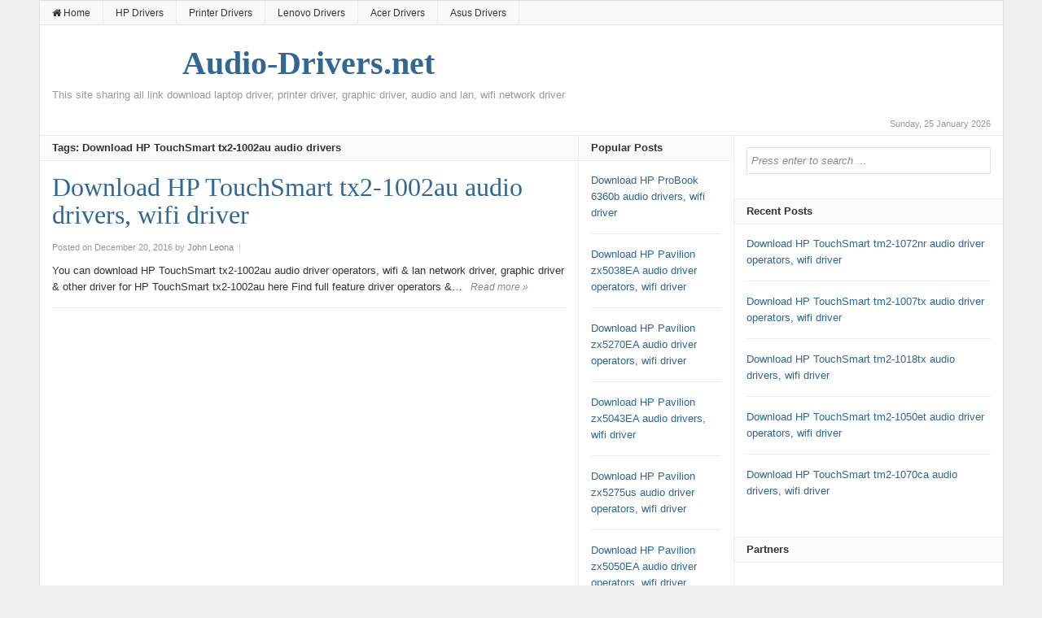

--- FILE ---
content_type: text/html; charset=UTF-8
request_url: http://www.audio-drivers.net/tag/download-hp-touchsmart-tx2-1002au-audio-drivers
body_size: 4863
content:
<!DOCTYPE html>
<html lang="en-US">
<head>
<meta charset="UTF-8">
<meta name="viewport" content="width=device-width, initial-scale=1">
<link rel="profile" href="http://gmpg.org/xfn/11">
<link rel="pingback" href="http://www.audio-drivers.net/xmlrpc.php">

<title>Download HP TouchSmart tx2-1002au audio drivers | Audio-Drivers.net</title>

<!-- All In One SEO Pack 3.7.1[256,336] -->
<script type="application/ld+json" class="aioseop-schema">{"@context":"https://schema.org","@graph":[{"@type":"Organization","@id":"http://www.audio-drivers.net/#organization","url":"http://www.audio-drivers.net/","name":"Audio-Drivers.net","sameAs":[]},{"@type":"WebSite","@id":"http://www.audio-drivers.net/#website","url":"http://www.audio-drivers.net/","name":"Audio-Drivers.net","publisher":{"@id":"http://www.audio-drivers.net/#organization"}},{"@type":"CollectionPage","@id":"http://www.audio-drivers.net/tag/download-hp-touchsmart-tx2-1002au-audio-drivers#collectionpage","url":"http://www.audio-drivers.net/tag/download-hp-touchsmart-tx2-1002au-audio-drivers","inLanguage":"en-US","name":"Download HP TouchSmart tx2-1002au audio drivers","isPartOf":{"@id":"http://www.audio-drivers.net/#website"},"breadcrumb":{"@id":"http://www.audio-drivers.net/tag/download-hp-touchsmart-tx2-1002au-audio-drivers#breadcrumblist"}},{"@type":"BreadcrumbList","@id":"http://www.audio-drivers.net/tag/download-hp-touchsmart-tx2-1002au-audio-drivers#breadcrumblist","itemListElement":[{"@type":"ListItem","position":1,"item":{"@type":"WebPage","@id":"http://www.audio-drivers.net/","url":"http://www.audio-drivers.net/","name":"Download Audio Drivers, Laptop Drivers, Printer Drivers"}},{"@type":"ListItem","position":2,"item":{"@type":"WebPage","@id":"http://www.audio-drivers.net/tag/download-hp-touchsmart-tx2-1002au-audio-drivers","url":"http://www.audio-drivers.net/tag/download-hp-touchsmart-tx2-1002au-audio-drivers","name":"Download HP TouchSmart tx2-1002au audio drivers"}}]}]}</script>
<link rel="canonical" href="http://www.audio-drivers.net/tag/download-hp-touchsmart-tx2-1002au-audio-drivers" />
<!-- All In One SEO Pack -->
<link rel='dns-prefetch' href='//s.w.org' />
<link rel="alternate" type="application/rss+xml" title="Audio-Drivers.net &raquo; Feed" href="http://www.audio-drivers.net/feed" />
<link rel="alternate" type="application/rss+xml" title="Audio-Drivers.net &raquo; Comments Feed" href="http://www.audio-drivers.net/comments/feed" />
<link rel="alternate" type="application/rss+xml" title="Audio-Drivers.net &raquo; Download HP TouchSmart tx2-1002au audio drivers Tag Feed" href="http://www.audio-drivers.net/tag/download-hp-touchsmart-tx2-1002au-audio-drivers/feed" />
		<script type="text/javascript">
			window._wpemojiSettings = {"baseUrl":"https:\/\/s.w.org\/images\/core\/emoji\/13.0.0\/72x72\/","ext":".png","svgUrl":"https:\/\/s.w.org\/images\/core\/emoji\/13.0.0\/svg\/","svgExt":".svg","source":{"concatemoji":"http:\/\/www.audio-drivers.net\/wp-includes\/js\/wp-emoji-release.min.js?ver=5.5.17"}};
			!function(e,a,t){var n,r,o,i=a.createElement("canvas"),p=i.getContext&&i.getContext("2d");function s(e,t){var a=String.fromCharCode;p.clearRect(0,0,i.width,i.height),p.fillText(a.apply(this,e),0,0);e=i.toDataURL();return p.clearRect(0,0,i.width,i.height),p.fillText(a.apply(this,t),0,0),e===i.toDataURL()}function c(e){var t=a.createElement("script");t.src=e,t.defer=t.type="text/javascript",a.getElementsByTagName("head")[0].appendChild(t)}for(o=Array("flag","emoji"),t.supports={everything:!0,everythingExceptFlag:!0},r=0;r<o.length;r++)t.supports[o[r]]=function(e){if(!p||!p.fillText)return!1;switch(p.textBaseline="top",p.font="600 32px Arial",e){case"flag":return s([127987,65039,8205,9895,65039],[127987,65039,8203,9895,65039])?!1:!s([55356,56826,55356,56819],[55356,56826,8203,55356,56819])&&!s([55356,57332,56128,56423,56128,56418,56128,56421,56128,56430,56128,56423,56128,56447],[55356,57332,8203,56128,56423,8203,56128,56418,8203,56128,56421,8203,56128,56430,8203,56128,56423,8203,56128,56447]);case"emoji":return!s([55357,56424,8205,55356,57212],[55357,56424,8203,55356,57212])}return!1}(o[r]),t.supports.everything=t.supports.everything&&t.supports[o[r]],"flag"!==o[r]&&(t.supports.everythingExceptFlag=t.supports.everythingExceptFlag&&t.supports[o[r]]);t.supports.everythingExceptFlag=t.supports.everythingExceptFlag&&!t.supports.flag,t.DOMReady=!1,t.readyCallback=function(){t.DOMReady=!0},t.supports.everything||(n=function(){t.readyCallback()},a.addEventListener?(a.addEventListener("DOMContentLoaded",n,!1),e.addEventListener("load",n,!1)):(e.attachEvent("onload",n),a.attachEvent("onreadystatechange",function(){"complete"===a.readyState&&t.readyCallback()})),(n=t.source||{}).concatemoji?c(n.concatemoji):n.wpemoji&&n.twemoji&&(c(n.twemoji),c(n.wpemoji)))}(window,document,window._wpemojiSettings);
		</script>
		<style type="text/css">
img.wp-smiley,
img.emoji {
	display: inline !important;
	border: none !important;
	box-shadow: none !important;
	height: 1em !important;
	width: 1em !important;
	margin: 0 .07em !important;
	vertical-align: -0.1em !important;
	background: none !important;
	padding: 0 !important;
}
</style>
	<link rel='stylesheet' id='wp-block-library-css'  href='http://www.audio-drivers.net/wp-includes/css/dist/block-library/style.min.css?ver=5.5.17' type='text/css' media='all' />
<link rel='stylesheet' id='daily-style-css'  href='http://www.audio-drivers.net/wp-content/themes/daily/style.min.css?ver=5.5.17' type='text/css' media='all' />
<link rel='stylesheet' id='daily-responsive-css'  href='http://www.audio-drivers.net/wp-content/themes/daily/assets/css/responsive.css?ver=5.5.17' type='text/css' media='all' />
<link rel='stylesheet' id='daily-colors-css'  href='http://www.audio-drivers.net/wp-content/themes/daily/assets/css/colors/default.css?ver=5.5.17' type='text/css' media='all' />
<script type='text/javascript' src='http://www.audio-drivers.net/wp-includes/js/jquery/jquery.js?ver=1.12.4-wp' id='jquery-core-js'></script>
<!--[if lte IE 9]>
<script type='text/javascript' src='http://www.audio-drivers.net/wp-content/themes/daily/assets/js/html5shiv.js' id='daily-html5-js'></script>
<![endif]-->
<link rel="https://api.w.org/" href="http://www.audio-drivers.net/wp-json/" /><link rel="alternate" type="application/json" href="http://www.audio-drivers.net/wp-json/wp/v2/tags/69" /><meta name="generator" content="WordPress 5.5.17" />
<link rel="icon" href="http://www.audio-drivers.net/wp-content/uploads/2016/04/cropped-favi-ninjadownload-ico-32x32.png" sizes="32x32" />
<link rel="icon" href="http://www.audio-drivers.net/wp-content/uploads/2016/04/cropped-favi-ninjadownload-ico-192x192.png" sizes="192x192" />
<link rel="apple-touch-icon" href="http://www.audio-drivers.net/wp-content/uploads/2016/04/cropped-favi-ninjadownload-ico-180x180.png" />
<meta name="msapplication-TileImage" content="http://www.audio-drivers.net/wp-content/uploads/2016/04/cropped-favi-ninjadownload-ico-270x270.png" />
</head>

<body class="archive tag tag-download-hp-touchsmart-tx2-1002au-audio-drivers tag-69 layout-3c-l" itemscope itemtype="http://schema.org/Blog">

<div id="page" class="hfeed site">

	<header id="masthead" class="site-header container clearfix" role="banner" itemscope="itemscope" itemtype="http://schema.org/WPHeader">

			
	<div id="primary-bar">
		<div class="container">

			<nav id="primary-nav" class="main-navigation" role="navigation" itemscope="itemscope" itemtype="http://schema.org/SiteNavigationElement">

				<ul id="primary-menu" class="primary-menu sf-menu"><li  id="menu-item-5" class="menu-item menu-item-type-custom menu-item-object-custom menu-item-home menu-item-5 home_item"><a href="http://www.audio-drivers.net"><i class="fa fa-home"></i> Home</a></li>
<li  id="menu-item-470" class="menu-item menu-item-type-taxonomy menu-item-object-category menu-item-470"><a href="http://www.audio-drivers.net/category/hp">HP Drivers</a></li>
<li  id="menu-item-6" class="menu-item menu-item-type-custom menu-item-object-custom menu-item-6"><a href="http://#">Printer Drivers</a></li>
<li  id="menu-item-8" class="menu-item menu-item-type-custom menu-item-object-custom menu-item-8"><a href="http://#">Lenovo Drivers</a></li>
<li  id="menu-item-9" class="menu-item menu-item-type-custom menu-item-object-custom menu-item-9"><a href="http://#">Acer Drivers</a></li>
<li  id="menu-item-10" class="menu-item menu-item-type-custom menu-item-object-custom menu-item-10"><a href="http://#">Asus Drivers</a></li>
</ul>
			</nav><!-- #primary-nav -->

			
		</div>
	</div>


		<div id="logo">
<h1 class="site-title" itemprop="headline"><a href="http://www.audio-drivers.net" itemprop="url" rel="home"><span itemprop="headline">Audio-Drivers.net</span></a></h1>
<h2 class="site-description" itemprop="description">This site sharing all link download laptop driver, printer driver, graphic driver, audio and lan, wifi network driver</h2></div>

		
		<div class="clearfix"></div>

		
	</header><!-- #masthead -->

		<span class="header-date">Sunday, 25 January 2026</span>

		
	<div id="content" class="site-content column">
	
	<section id="primary" class="content-area column">
		
						
		<main id="main" class="content-loop category-box blog-list column" role="main" class="content">

			
				<header class="page-header">
					<h3 class="widget-title"><strong>
				Tags: Download HP TouchSmart tx2-1002au audio drivers			</strong></h3>
				</header><!-- .page-header -->

								
										<article id="post-472" class="post-472 post type-post status-publish format-standard hentry category-hp tag-audio-driver tag-bluetooth-drivers tag-download-hp-driver tag-download-hp-touchsmart-tx2-1002au-audio-drivers tag-graphic-driver tag-hp-audio-drivers tag-hp-bluetooth-driver tag-hp-graphic-driver tag-hp-lan-driver tag-hp-wifi-driver tag-hp-windows-10-driver tag-hp-windows-7-driver tag-hp-windows-8-driver tag-wifi-driver tag-wireless-drivers no-post-thumbnail entry" itemscope="itemscope" itemtype="http://schema.org/BlogPosting" itemprop="blogPost">	

	<header class="entry-header">
		<h2 class="entry-title" itemprop="headline"><a href="http://www.audio-drivers.net/download-hp-touchsmart-tx2-1002au-audio-drivers-wifi-driver.html" rel="bookmark" itemprop="url">Download HP TouchSmart tx2-1002au audio drivers, wifi driver</a></h2>
					<div class="entry-meta">
				<span class="posted-on">Posted on December 20, 2016</span><span class="byline"> by <span class="author vcard" itemprop="author" itemscope="itemscope" itemtype="http://schema.org/Person"><a class="url fn n" href="http://www.audio-drivers.net/author/john-leona" itemprop="url"><span itemprop="name">John Leona</span></a></span></span>				<span class="meta-sep">|</span>
							</div><!-- .entry-meta -->
			</header><!-- .entry-header -->

	<div class="entry-summary" itemprop="description">
		You can download HP TouchSmart tx2-1002au audio driver operators, wifi &amp; lan network driver, graphic driver &amp; other driver for HP TouchSmart tx2-1002au here Find full feature driver operators &amp;&hellip;<div class="more-link"><a href="http://www.audio-drivers.net/download-hp-touchsmart-tx2-1002au-audio-drivers-wifi-driver.html">Read more &raquo;</a></div>
	</div><!-- .entry-summary -->
	
</article><!-- #post-## -->				
								
				<div class="clearfix"></div>
				
				
	

			
		</main><!-- #main -->

	
<div class="widget-area sidebar2 column" role="complementary" aria-label="Secondary Sidebar" itemscope="itemscope" itemtype="http://schema.org/WPSideBar">
	<aside id="daily-popular-2" class="widget widget-daily-popular posts-thumbnail-widget"><h3 class="widget-title"><strong>Popular Posts</strong></h3><ul class="standard-style"><li><a href="http://www.audio-drivers.net/download-hp-probook-6360b-audio-drivers-wifi-driver.html" rel="bookmark">Download HP ProBook 6360b audio drivers, wifi driver</a></li><li><a href="http://www.audio-drivers.net/download-hp-pavilion-zx5038ea-audio-driver-operators-wifi-driver.html" rel="bookmark">Download HP Pavilion zx5038EA audio driver operators, wifi driver</a></li><li><a href="http://www.audio-drivers.net/download-hp-pavilion-zx5270ea-audio-driver-operators-wifi-driver.html" rel="bookmark">Download HP Pavilion zx5270EA audio driver operators, wifi driver</a></li><li><a href="http://www.audio-drivers.net/download-hp-pavilion-zx5043ea-audio-drivers-wifi-driver.html" rel="bookmark">Download HP Pavilion zx5043EA audio drivers, wifi driver</a></li><li><a href="http://www.audio-drivers.net/download-hp-pavilion-zx5275us-audio-driver-operators-wifi-driver.html" rel="bookmark">Download HP Pavilion zx5275us audio driver operators, wifi driver</a></li><li><a href="http://www.audio-drivers.net/download-hp-pavilion-zx5050ea-audio-driver-operators-wifi-driver.html" rel="bookmark">Download HP Pavilion zx5050EA audio driver operators, wifi driver</a></li><li><a href="http://www.audio-drivers.net/download-hp-pavilion-zx5030ea-audio-driver-operators-wifi-driver.html" rel="bookmark">Download HP Pavilion zx5030EA audio driver operators, wifi driver</a></li><li><a href="http://www.audio-drivers.net/download-hp-pavilion-zx5049ea-audio-driver-operators-wifi-driver.html" rel="bookmark">Download HP Pavilion zx5049EA audio driver operators, wifi driver</a></li><li><a href="http://www.audio-drivers.net/download-hp-pavilion-zx5044ea-audio-drivers-wifi-driver.html" rel="bookmark">Download HP Pavilion zx5044EA audio drivers, wifi driver</a></li><li><a href="http://www.audio-drivers.net/download-hp-pavilion-zx5040us-audio-driver-operators-wifi-driver.html" rel="bookmark">Download HP Pavilion zx5040US audio driver operators, wifi driver</a></li></ul></aside></div><!-- #secondary -->
	</section><!-- #primary -->


<div id="secondary" class="widget-area sidebar1 column" role="complementary" aria-label="Primary Sidebar" itemscope="itemscope" itemtype="http://schema.org/WPSideBar">
	<aside id="search-2" class="widget widget_search"><form method="get" class="searchform" id="searchform" action="http://www.audio-drivers.net/" role="search">
	<div>
		<input type="search" class="search-field field" placeholder="Press enter to search &hellip;" value="" name="s" title="Search for:" />
	</div>
</form></aside><aside id="daily-recent-3" class="widget widget-daily-recent posts-thumbnail-widget"><h3 class="widget-title">Recent Posts</h3><ul class="standard-style"><li><a href="http://www.audio-drivers.net/download-hp-touchsmart-tm2-1072nr-audio-driver-operators-wifi-driver.html" rel="bookmark">Download HP TouchSmart tm2-1072nr audio driver operators, wifi driver</a></li><li><a href="http://www.audio-drivers.net/download-hp-touchsmart-tm2-1007tx-audio-driver-operators-wifi-driver.html" rel="bookmark">Download HP TouchSmart tm2-1007tx audio driver operators, wifi driver</a></li><li><a href="http://www.audio-drivers.net/download-hp-touchsmart-tm2-1018tx-audio-drivers-wifi-driver.html" rel="bookmark">Download HP TouchSmart tm2-1018tx audio drivers, wifi driver</a></li><li><a href="http://www.audio-drivers.net/download-hp-touchsmart-tm2-1050et-audio-driver-operators-wifi-driver.html" rel="bookmark">Download HP TouchSmart tm2-1050et audio driver operators, wifi driver</a></li><li><a href="http://www.audio-drivers.net/download-hp-touchsmart-tm2-1070ca-audio-drivers-wifi-driver.html" rel="bookmark">Download HP TouchSmart tm2-1070ca audio drivers, wifi driver</a></li></ul></aside><aside id="text-2" class="widget widget_text"><h3 class="widget-title">Partners</h3>			<div class="textwidget"><a href="http://printer.8driver.com" target="_blank" rel="noopener noreferrer"><h4>8Driver.com</h4></a>
<ul>
<li><a href="http://printer.8driver.com/category/epson-printer-drivers" target="_blank" rel="noopener noreferrer"> Download Epson Printer Driver</a></li>
<li><a href="http://printer.8driver.com/category/canon-printer-drivers" target="_blank" rel="noopener noreferrer"> Download Canon Printer Driver</a></li>
<li><a href="http://printer.8driver.com/category/hp-printer-drivers" target="_blank" rel="noopener noreferrer"> Download HP Printer Driver</a></li>
<li><a href="http://printer.8driver.com/category/lexmark-printer-drivers" target="_blank" rel="noopener noreferrer"> Download Lexmark Printer Driver</a></li>
<li><a href="http://printer.8driver.com/category/lexmark-printer-drivers" target="_blank" rel="noopener noreferrer"> Download Dell Printer Driver</a></li>
</ul></div>
		</aside><aside id="categories-2" class="widget widget_categories"><h3 class="widget-title">Categories</h3>
			<ul>
					<li class="cat-item cat-item-7"><a href="http://www.audio-drivers.net/category/hp" title="Download Hp driver, Hp Audio Drivers, Hp graphic driver, Hp Lan driver, HP wifi driver, HP bluetooth driver, hp windows 7 driver, hp windows 8 driver, hp windows 10 driver, BlueTooth Drivers, Wireless Drivers, Graphic Drivers, Audio Drivers">HP Drivers</a>
</li>
			</ul>

			</aside></div><!-- #secondary -->	</div><!-- #content -->

	<div class="clearfix"></div>

	<footer id="footer" class="container clearfix" role="contentinfo" itemscope="itemscope" itemtype="http://schema.org/WPFooter">

		<div class="footer-column footer-column-1">
					</div>

		<div class="footer-column footer-column-2">
					</div>

		<div class="footer-column footer-column-3">
					</div>

		<div class="footer-column footer-column-4">
					</div>

		<div id="site-bottom" class="container clearfix">

			<div class="copyright">© Copyright 2016 <a href="http://www.audio-drivers.net">Audio-Drivers.net</a> ·</div><!-- .copyright -->

		</div>
		
	</footer><!-- #colophon -->
	
</div><!-- #page -->

<script type='text/javascript' src='http://www.audio-drivers.net/wp-content/themes/daily/assets/js/daily.min.js' id='daily-scripts-js'></script>
<script type='text/javascript' src='http://www.audio-drivers.net/wp-includes/js/wp-embed.min.js?ver=5.5.17' id='wp-embed-js'></script>
	<script type="text/javascript">

		$(document).ready(function(){
			$('#primary-menu').slicknav({
				prependTo:'#primary-bar',
				label: "PAGES"
			});
			$('#secondary-menu').slicknav({
				prependTo:'#secondary-bar',
				label: "CATEGORIES"
			});
		});

	</script>
	
</body>
</html>
